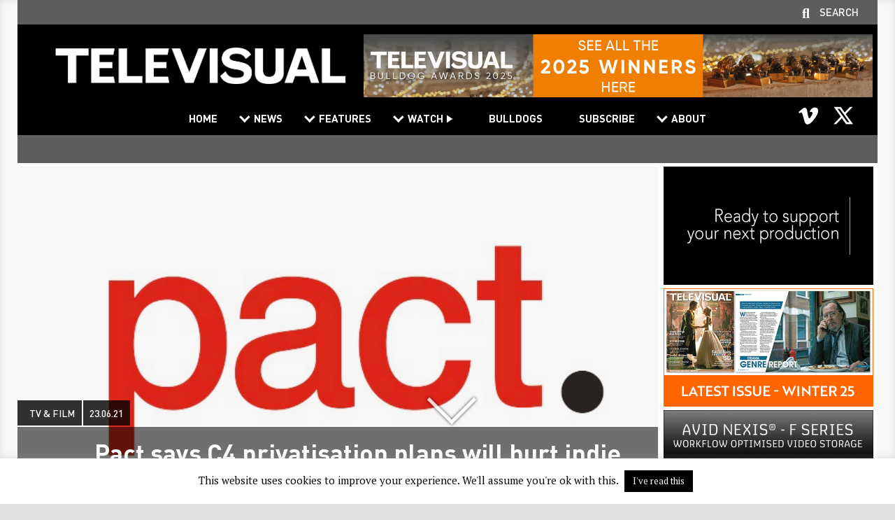

--- FILE ---
content_type: text/html; charset=UTF-8
request_url: https://www.televisual.com/news/pact-says-c4-privatisation-plans-will-hurt-indie-smes/
body_size: 17584
content:
<!DOCTYPE html>
<html>
  <head>
 	<meta http-equiv="X-UA-Compatible" content="IE=edge" />
	<meta charset="utf8" />
    
	<meta name="format-detection" content="telephone=no" />
	<meta name="viewport" content="width=device-width, user-scalable=no, initial-scale=1.0, minimum-scale=1.0, maximum-scale=1.0">
	<meta name="format-detection" content="telephone=no" />
	<link rel='index' title='Televisual' href='https://televisual.com' />
	<link rel="apple-touch-icon" href="https://www.televisual.com/wp-content/themes/televisual/images/assets/iphonefavicon.png"/>
	<link rel="icon" type="image/png" href="https://www.televisual.com/wp-content/themes/televisual/images/assets/favicon.png" />
	<meta name="author" content="televisual.com" />
	<meta name="country" content="United Kingdom" />
	<meta name="geo.region" content="GB" />
	<meta http-equiv="Content-Language" content="EN-GB" />
	<meta http-equiv="imagetoolbar" content="no" />
    <meta name="HandheldFriendly"                       content="True"/>
    <meta name="MSThemeCompatible"                      content="no"/>
    <meta name="apple-mobile-web-app-capable"           content="yes"/>
    <meta name="apple-mobile-web-app-status-bar-style"  content="translucent black"/>
    <meta name="msapplication-navbutton-color"          content="translucent black"/>
    <meta name="mssmarttagspreventparsing"              content="true"/>
    <meta name="theme-color"                            content="#b1cff4"/>
    <!--[if lt IE 9]>
	    <script src="https://www.televisual.com/wp-content/themes/televisual/js/respond.js"></script>
    <![endif]-->
    <!--[if IE]>
	    <script src="https://www.televisual.com/wp-content/themes/televisual/js/matchMedia.js"></script>
    <![endif]-->
	<meta name='robots' content='index, follow, max-image-preview:large, max-snippet:-1, max-video-preview:-1' />

	<!-- This site is optimized with the Yoast SEO plugin v26.7 - https://yoast.com/wordpress/plugins/seo/ -->
	<title>Pact says C4 privatisation plans will hurt indie SMEs - Televisual</title>
	<meta name="description" content="Producers&#039; trade body, Pact, says that government plans to look into privatisation of Channel 4 will cause damage to production companies" />
	<link rel="canonical" href="https://www.televisual.com/news/pact-says-c4-privatisation-plans-will-hurt-indie-smes/" />
	<meta property="og:locale" content="en_GB" />
	<meta property="og:type" content="article" />
	<meta property="og:title" content="Pact says C4 privatisation plans will hurt indie SMEs - Televisual" />
	<meta property="og:description" content="Producers&#039; trade body, Pact, says that government plans to look into privatisation of Channel 4 will cause damage to production companies" />
	<meta property="og:url" content="https://www.televisual.com/news/pact-says-c4-privatisation-plans-will-hurt-indie-smes/" />
	<meta property="og:site_name" content="Televisual" />
	<meta property="article:published_time" content="2021-06-23T09:37:23+00:00" />
	<meta property="og:image" content="https://www.televisual.com/wp-content/uploads/pact-logo-skype-1.jpg" />
	<meta property="og:image:width" content="681" />
	<meta property="og:image:height" content="383" />
	<meta property="og:image:type" content="image/jpeg" />
	<meta name="author" content="Jon Creamer" />
	<meta name="twitter:card" content="summary_large_image" />
	<meta name="twitter:creator" content="@televisualmedia" />
	<meta name="twitter:site" content="@televisualmedia" />
	<meta name="twitter:label1" content="Written by" />
	<meta name="twitter:data1" content="Jon Creamer" />
	<meta name="twitter:label2" content="Estimated reading time" />
	<meta name="twitter:data2" content="2 minutes" />
	<script type="application/ld+json" class="yoast-schema-graph">{"@context":"https://schema.org","@graph":[{"@type":"Article","@id":"https://www.televisual.com/news/pact-says-c4-privatisation-plans-will-hurt-indie-smes/#article","isPartOf":{"@id":"https://www.televisual.com/news/pact-says-c4-privatisation-plans-will-hurt-indie-smes/"},"author":{"name":"Jon Creamer","@id":"https://www.televisual.com/#/schema/person/a9abed70086b8a222928bac4309e0667"},"headline":"Pact says C4 privatisation plans will hurt indie SMEs","datePublished":"2021-06-23T09:37:23+00:00","mainEntityOfPage":{"@id":"https://www.televisual.com/news/pact-says-c4-privatisation-plans-will-hurt-indie-smes/"},"wordCount":395,"publisher":{"@id":"https://www.televisual.com/#organization"},"image":{"@id":"https://www.televisual.com/news/pact-says-c4-privatisation-plans-will-hurt-indie-smes/#primaryimage"},"thumbnailUrl":"https://www.televisual.com/wp-content/uploads/pact-logo-skype-1.jpg","articleSection":["TV &amp; Film"],"inLanguage":"en-GB"},{"@type":"WebPage","@id":"https://www.televisual.com/news/pact-says-c4-privatisation-plans-will-hurt-indie-smes/","url":"https://www.televisual.com/news/pact-says-c4-privatisation-plans-will-hurt-indie-smes/","name":"Pact says C4 privatisation plans will hurt indie SMEs - Televisual","isPartOf":{"@id":"https://www.televisual.com/#website"},"primaryImageOfPage":{"@id":"https://www.televisual.com/news/pact-says-c4-privatisation-plans-will-hurt-indie-smes/#primaryimage"},"image":{"@id":"https://www.televisual.com/news/pact-says-c4-privatisation-plans-will-hurt-indie-smes/#primaryimage"},"thumbnailUrl":"https://www.televisual.com/wp-content/uploads/pact-logo-skype-1.jpg","datePublished":"2021-06-23T09:37:23+00:00","description":"Producers' trade body, Pact, says that government plans to look into privatisation of Channel 4 will cause damage to production companies","breadcrumb":{"@id":"https://www.televisual.com/news/pact-says-c4-privatisation-plans-will-hurt-indie-smes/#breadcrumb"},"inLanguage":"en-GB","potentialAction":[{"@type":"ReadAction","target":["https://www.televisual.com/news/pact-says-c4-privatisation-plans-will-hurt-indie-smes/"]}]},{"@type":"ImageObject","inLanguage":"en-GB","@id":"https://www.televisual.com/news/pact-says-c4-privatisation-plans-will-hurt-indie-smes/#primaryimage","url":"https://www.televisual.com/wp-content/uploads/pact-logo-skype-1.jpg","contentUrl":"https://www.televisual.com/wp-content/uploads/pact-logo-skype-1.jpg","width":681,"height":383},{"@type":"BreadcrumbList","@id":"https://www.televisual.com/news/pact-says-c4-privatisation-plans-will-hurt-indie-smes/#breadcrumb","itemListElement":[{"@type":"ListItem","position":1,"name":"Home","item":"https://www.televisual.com/"},{"@type":"ListItem","position":2,"name":"News","item":"https://www.televisual.com/news/"},{"@type":"ListItem","position":3,"name":"Pact says C4 privatisation plans will hurt indie SMEs"}]},{"@type":"WebSite","@id":"https://www.televisual.com/#website","url":"https://www.televisual.com/","name":"Televisual","description":"The Business Magazine For The Broadcast And Production Community","publisher":{"@id":"https://www.televisual.com/#organization"},"potentialAction":[{"@type":"SearchAction","target":{"@type":"EntryPoint","urlTemplate":"https://www.televisual.com/?s={search_term_string}"},"query-input":{"@type":"PropertyValueSpecification","valueRequired":true,"valueName":"search_term_string"}}],"inLanguage":"en-GB"},{"@type":"Organization","@id":"https://www.televisual.com/#organization","name":"Televisual","url":"https://www.televisual.com/","logo":{"@type":"ImageObject","inLanguage":"en-GB","@id":"https://www.televisual.com/#/schema/logo/image/","url":"https://televisual.com/wp-content/uploads/televisual.png","contentUrl":"https://televisual.com/wp-content/uploads/televisual.png","width":425,"height":113,"caption":"Televisual"},"image":{"@id":"https://www.televisual.com/#/schema/logo/image/"},"sameAs":["https://x.com/televisualmedia","https://www.youtube.com/user/Televisualmedia"]},{"@type":"Person","@id":"https://www.televisual.com/#/schema/person/a9abed70086b8a222928bac4309e0667","name":"Jon Creamer","image":{"@type":"ImageObject","inLanguage":"en-GB","@id":"https://www.televisual.com/#/schema/person/image/","url":"https://secure.gravatar.com/avatar/0b2a773af6a1cda8c7f5f3387407038f856e8ad7a546e362220a6515951832b0?s=96&d=mm&r=g","contentUrl":"https://secure.gravatar.com/avatar/0b2a773af6a1cda8c7f5f3387407038f856e8ad7a546e362220a6515951832b0?s=96&d=mm&r=g","caption":"Jon Creamer"},"url":"https://www.televisual.com/news/author/joncreamer/"}]}</script>
	<!-- / Yoast SEO plugin. -->


<link rel='dns-prefetch' href='//www.televisual.com' />
<link rel='dns-prefetch' href='//fonts.googleapis.com' />
<link rel="alternate" type="application/rss+xml" title="Televisual &raquo; Pact says C4 privatisation plans will hurt indie SMEs Comments Feed" href="https://www.televisual.com/news/pact-says-c4-privatisation-plans-will-hurt-indie-smes/feed/" />
<link rel="alternate" title="oEmbed (JSON)" type="application/json+oembed" href="https://www.televisual.com/wp-json/oembed/1.0/embed?url=https%3A%2F%2Fwww.televisual.com%2Fnews%2Fpact-says-c4-privatisation-plans-will-hurt-indie-smes%2F" />
<link rel="alternate" title="oEmbed (XML)" type="text/xml+oembed" href="https://www.televisual.com/wp-json/oembed/1.0/embed?url=https%3A%2F%2Fwww.televisual.com%2Fnews%2Fpact-says-c4-privatisation-plans-will-hurt-indie-smes%2F&#038;format=xml" />
<style id='wp-img-auto-sizes-contain-inline-css' type='text/css'>
img:is([sizes=auto i],[sizes^="auto," i]){contain-intrinsic-size:3000px 1500px}
/*# sourceURL=wp-img-auto-sizes-contain-inline-css */
</style>
<style id='wp-emoji-styles-inline-css' type='text/css'>

	img.wp-smiley, img.emoji {
		display: inline !important;
		border: none !important;
		box-shadow: none !important;
		height: 1em !important;
		width: 1em !important;
		margin: 0 0.07em !important;
		vertical-align: -0.1em !important;
		background: none !important;
		padding: 0 !important;
	}
/*# sourceURL=wp-emoji-styles-inline-css */
</style>
<style id='wp-block-library-inline-css' type='text/css'>
:root{--wp-block-synced-color:#7a00df;--wp-block-synced-color--rgb:122,0,223;--wp-bound-block-color:var(--wp-block-synced-color);--wp-editor-canvas-background:#ddd;--wp-admin-theme-color:#007cba;--wp-admin-theme-color--rgb:0,124,186;--wp-admin-theme-color-darker-10:#006ba1;--wp-admin-theme-color-darker-10--rgb:0,107,160.5;--wp-admin-theme-color-darker-20:#005a87;--wp-admin-theme-color-darker-20--rgb:0,90,135;--wp-admin-border-width-focus:2px}@media (min-resolution:192dpi){:root{--wp-admin-border-width-focus:1.5px}}.wp-element-button{cursor:pointer}:root .has-very-light-gray-background-color{background-color:#eee}:root .has-very-dark-gray-background-color{background-color:#313131}:root .has-very-light-gray-color{color:#eee}:root .has-very-dark-gray-color{color:#313131}:root .has-vivid-green-cyan-to-vivid-cyan-blue-gradient-background{background:linear-gradient(135deg,#00d084,#0693e3)}:root .has-purple-crush-gradient-background{background:linear-gradient(135deg,#34e2e4,#4721fb 50%,#ab1dfe)}:root .has-hazy-dawn-gradient-background{background:linear-gradient(135deg,#faaca8,#dad0ec)}:root .has-subdued-olive-gradient-background{background:linear-gradient(135deg,#fafae1,#67a671)}:root .has-atomic-cream-gradient-background{background:linear-gradient(135deg,#fdd79a,#004a59)}:root .has-nightshade-gradient-background{background:linear-gradient(135deg,#330968,#31cdcf)}:root .has-midnight-gradient-background{background:linear-gradient(135deg,#020381,#2874fc)}:root{--wp--preset--font-size--normal:16px;--wp--preset--font-size--huge:42px}.has-regular-font-size{font-size:1em}.has-larger-font-size{font-size:2.625em}.has-normal-font-size{font-size:var(--wp--preset--font-size--normal)}.has-huge-font-size{font-size:var(--wp--preset--font-size--huge)}.has-text-align-center{text-align:center}.has-text-align-left{text-align:left}.has-text-align-right{text-align:right}.has-fit-text{white-space:nowrap!important}#end-resizable-editor-section{display:none}.aligncenter{clear:both}.items-justified-left{justify-content:flex-start}.items-justified-center{justify-content:center}.items-justified-right{justify-content:flex-end}.items-justified-space-between{justify-content:space-between}.screen-reader-text{border:0;clip-path:inset(50%);height:1px;margin:-1px;overflow:hidden;padding:0;position:absolute;width:1px;word-wrap:normal!important}.screen-reader-text:focus{background-color:#ddd;clip-path:none;color:#444;display:block;font-size:1em;height:auto;left:5px;line-height:normal;padding:15px 23px 14px;text-decoration:none;top:5px;width:auto;z-index:100000}html :where(.has-border-color){border-style:solid}html :where([style*=border-top-color]){border-top-style:solid}html :where([style*=border-right-color]){border-right-style:solid}html :where([style*=border-bottom-color]){border-bottom-style:solid}html :where([style*=border-left-color]){border-left-style:solid}html :where([style*=border-width]){border-style:solid}html :where([style*=border-top-width]){border-top-style:solid}html :where([style*=border-right-width]){border-right-style:solid}html :where([style*=border-bottom-width]){border-bottom-style:solid}html :where([style*=border-left-width]){border-left-style:solid}html :where(img[class*=wp-image-]){height:auto;max-width:100%}:where(figure){margin:0 0 1em}html :where(.is-position-sticky){--wp-admin--admin-bar--position-offset:var(--wp-admin--admin-bar--height,0px)}@media screen and (max-width:600px){html :where(.is-position-sticky){--wp-admin--admin-bar--position-offset:0px}}
/*wp_block_styles_on_demand_placeholder:6968653955863*/
/*# sourceURL=wp-block-library-inline-css */
</style>
<style id='classic-theme-styles-inline-css' type='text/css'>
/*! This file is auto-generated */
.wp-block-button__link{color:#fff;background-color:#32373c;border-radius:9999px;box-shadow:none;text-decoration:none;padding:calc(.667em + 2px) calc(1.333em + 2px);font-size:1.125em}.wp-block-file__button{background:#32373c;color:#fff;text-decoration:none}
/*# sourceURL=/wp-includes/css/classic-themes.min.css */
</style>
<link rel='stylesheet' id='cookie-law-info-css' href='https://www.televisual.com/wp-content/plugins/cookie-law-info/legacy/public/css/cookie-law-info-public.css?ver=3.3.9.1' type='text/css' media='all' />
<link rel='stylesheet' id='cookie-law-info-gdpr-css' href='https://www.televisual.com/wp-content/plugins/cookie-law-info/legacy/public/css/cookie-law-info-gdpr.css?ver=3.3.9.1' type='text/css' media='all' />
<link rel='stylesheet' id='wppopups-base-css' href='https://www.televisual.com/wp-content/plugins/wp-popups-lite/src/assets/css/wppopups-base.css?ver=2.2.0.3' type='text/css' media='all' />
<link rel='stylesheet' id='google-ptserif-css' href='//fonts.googleapis.com/css?family=PT+Serif%3Aregular%2Cbold%2Cregularitalic%2Cbolditalic&#038;ver=6.9' type='text/css' media='all' />
<link rel='stylesheet' id='dinpro-css' href='https://www.televisual.com/wp-content/themes/televisual/css/fonts/dinpro.css?ver=1589211124' type='text/css' media='all' />
<link rel='stylesheet' id='js_composer_front-css' href='https://www.televisual.com/wp-content/plugins/js_composer/assets/css/js_composer.min.css?ver=8.6.1' type='text/css' media='all' />
<link rel='stylesheet' id='basecss-css' href='https://www.televisual.com/wp-content/themes/televisual/css/base.css?ver=1619773978' type='text/css' media='all' />
<link rel='stylesheet' id='navigation-css' href='https://www.televisual.com/wp-content/themes/televisual/css/navigation.css?ver=1642075290' type='text/css' media='all' />
<link rel='stylesheet' id='commonsite-css' href='https://www.televisual.com/wp-content/themes/televisual/css/common.css?ver=1756389675' type='text/css' media='all' />
<script type="text/javascript" src="https://www.televisual.com/wp-includes/js/jquery/jquery.min.js?ver=3.7.1" id="jquery-core-js"></script>
<script type="text/javascript" src="https://www.televisual.com/wp-includes/js/jquery/jquery-migrate.min.js?ver=3.4.1" id="jquery-migrate-js"></script>
<script type="text/javascript" id="cookie-law-info-js-extra">
/* <![CDATA[ */
var Cli_Data = {"nn_cookie_ids":[],"cookielist":[],"non_necessary_cookies":[],"ccpaEnabled":"","ccpaRegionBased":"","ccpaBarEnabled":"","strictlyEnabled":["necessary","obligatoire"],"ccpaType":"gdpr","js_blocking":"","custom_integration":"","triggerDomRefresh":"","secure_cookies":""};
var cli_cookiebar_settings = {"animate_speed_hide":"500","animate_speed_show":"500","background":"#FFF","border":"#b1a6a6c2","border_on":"","button_1_button_colour":"#000","button_1_button_hover":"#000000","button_1_link_colour":"#fff","button_1_as_button":"1","button_1_new_win":"","button_2_button_colour":"#333","button_2_button_hover":"#292929","button_2_link_colour":"#444","button_2_as_button":"","button_2_hidebar":"","button_3_button_colour":"#000","button_3_button_hover":"#000000","button_3_link_colour":"#fff","button_3_as_button":"1","button_3_new_win":"","button_4_button_colour":"#000","button_4_button_hover":"#000000","button_4_link_colour":"#62a329","button_4_as_button":"","button_7_button_colour":"#61a229","button_7_button_hover":"#4e8221","button_7_link_colour":"#fff","button_7_as_button":"1","button_7_new_win":"","font_family":"inherit","header_fix":"","notify_animate_hide":"1","notify_animate_show":"","notify_div_id":"#cookie-law-info-bar","notify_position_horizontal":"right","notify_position_vertical":"bottom","scroll_close":"","scroll_close_reload":"","accept_close_reload":"","reject_close_reload":"","showagain_tab":"","showagain_background":"#fff","showagain_border":"#000","showagain_div_id":"#cookie-law-info-again","showagain_x_position":"100px","text":"#000","show_once_yn":"","show_once":"10000","logging_on":"","as_popup":"","popup_overlay":"1","bar_heading_text":"","cookie_bar_as":"banner","popup_showagain_position":"bottom-right","widget_position":"left"};
var log_object = {"ajax_url":"https://www.televisual.com/wp-admin/admin-ajax.php"};
//# sourceURL=cookie-law-info-js-extra
/* ]]> */
</script>
<script type="text/javascript" src="https://www.televisual.com/wp-content/plugins/cookie-law-info/legacy/public/js/cookie-law-info-public.js?ver=3.3.9.1" id="cookie-law-info-js"></script>
<script type="text/javascript" src="https://www.televisual.com/wp-content/themes/televisual/js/jquery.cookie.js?ver=1.4.1" id="jquery-cookie-js"></script>
<script type="text/javascript" id="localajax-js-extra">
/* <![CDATA[ */
var lax = {"ajax_url":"https://www.televisual.com/wp-admin/admin-ajax.php","security":"556e315614"};
//# sourceURL=localajax-js-extra
/* ]]> */
</script>
<script type="text/javascript" src="https://www.televisual.com/wp-content/themes/televisual/js/local-ajax.js?ver=1644235343" id="localajax-js"></script>
<script></script><link rel="https://api.w.org/" href="https://www.televisual.com/wp-json/" /><link rel="alternate" title="JSON" type="application/json" href="https://www.televisual.com/wp-json/wp/v2/posts/13978" /><link rel="EditURI" type="application/rsd+xml" title="RSD" href="https://www.televisual.com/xmlrpc.php?rsd" />
<link rel='shortlink' href='https://www.televisual.com/?p=13978' />
<meta name="google-site-verification" content="_mIw71fpKWUsmbzOA4t514hZoQs4Hvr8DuvmuFp3to0" />
<!-- Global site tag (gtag.js) - Google Analytics -->
<script async src="https://www.googletagmanager.com/gtag/js?id=UA-167204668-1"></script>
<script>
  window.dataLayer = window.dataLayer || [];
  function gtag(){dataLayer.push(arguments);}
  gtag('js', new Date());

  gtag('config', 'UA-167204668-1');
</script><meta name="generator" content="Powered by WPBakery Page Builder - drag and drop page builder for WordPress."/>
<style type="text/css" id="spu-css-40387" class="spu-css">		#spu-bg-40387 {
			background-color: rgba(0,0,0,0.5);
		}

		#spu-40387 .spu-close {
			font-size: 40px;
			color: rgb(239, 127, 27);
			text-shadow: 0 1px 0 rgb(8, 8, 8);
		}

		#spu-40387 .spu-close:hover {
			color: #000;
		}

		#spu-40387 {
			background-color: rgb(97, 107, 142);
			max-width: 600px;
			border-radius: 0px;
							background-image: url( https://www.televisual.com/wp-content/uploads/televisual_popup_banner_v2.gif );
				background-repeat: no-repeat;
				background-size: contain;
			
					height: auto;
					box-shadow:  -4px 5px 12px 3px rgb(22, 21, 21);
				}

		#spu-40387 .spu-container {
					padding: 0px;
			height: calc(100% - 28px);
		}
		.spu-box {
       border-radius: 0!important;
}

.spu-close {
	font-size: 40px !important;
	transition: all 0.4s ease-in-out 0s;
	background: white;
	padding-bottom: 3px;
	margin-top: 10px;
	margin-right: 10px;
}

.spu-box.spu-position-bottom-bar .spu-content {
	display: block;
}

.spu-content h3 {
font-size: 1.1em;
line-height: 1.0em;
display: inline-block;
font-family: 'DINProBold', sans-serif; text-transform: none;
margin-bottom: 20px;
color: #fff;
}

.spu-content p {
 color: #fff;
font-size:0.8em;
font-family: 'DINProRegular', sans-serif; 
line-height: 1.5em;
}

.spu-content a:active, .spu-content a:hover {
	color: #ef7f1b;
}

body > :not(.wppopups-whole) {
	-webkit-filter: none!important;
	-moz-filter: none!important;
	-o-filter: none!important;
	-ms-filter: none!important;
	filter: none!important;
}

.spu-content .button{
	background: #ef7f1b;
	border: none!important;
        text-transform: none;
	color: #ffffff;
	padding: 5px 15px 5px;
        width: 100%;
        border-radius: 0px;
        font-size: 1.2em;
        font-family: 'DINProBold', sans-serif;
        letter-spacing: 0;
        font-weight: bold;
        text-align: center;
        padding: 15px;
}

.spu-content .button:hover {
	background: #ffffff;
	color: #ef7f1b!important;
}						</style>
		<noscript><style> .wpb_animate_when_almost_visible { opacity: 1; }</style></noscript>	<meta property="og:image:type" content="image/jpeg" />
	<meta property="og:image:width" content="315" />
	<meta property="og:image:height" content="190" />
	
	</head>
<body class="wp-singular post-template-default single single-post postid-13978 single-format-standard wp-theme-televisual site-home page-title-pact_says_c4_privatisation_plans_will_hurt_indie_smes wpb-js-composer js-comp-ver-8.6.1 vc_responsive">
    <style>body:before {background-image: url(https://www.televisual.com/wp-content/uploads/pact-logo-skype-1.jpg);}</style>    <div id="container1">
    	<div id="header">
		<div id="mobile_nav_icon_container"><img id="mobile_nav_icon" src="/wp-content/themes/televisual/images/assets/hamburger.png" width="64" height="37"></div>
		<div id="search_panel"><form method="get" id="searchform" class="searchform" action="/"><input type="text" value="" name="s" id="s" placeholder="Search ..." /> <button type="submit" id="searchsubmit" class="button">Go</button></form></div>
		<div id="header_container">
			<div id="supportlinks"><div class="supportlink" id="searchcall">Search</div></div>
			<div id="header_inner">
		 	    <div id="logo_container">
	            	<a href="https://www.televisual.com" alt="Pact says C4 privatisation plans will hurt indie SMEs" title="Pact says C4 privatisation plans will hurt indie SMEs"><img id="logo" src="/wp-content/themes/televisual/images/assets/televisual_logo.png" alt="Pact says C4 privatisation plans will hurt indie SMEs" /></a>
	            </div>
				<div id="header_right">
										
	<div class=" vc_column-inner">
		<div class="wpb_wrapper">
			<div class="wpb_single_image wpb_content_element vc_align_center">
				<figure class="wpb_wrapper vc_figure"><a href="https://www.televisual.com/bulldogs" id="banner-click-41883-rxgybn8ef4" target="_blank" class="vc_single_image-wrapper vc_box_border_grey banner-click"><img src="https://www.televisual.com/wp-content/uploads/bulldogs25-winners-banner-728x90-v4c.jpg" class="vc_single_image-img attachment-full linked-image" alt="Leaderboard 01" /></a>
				</figure>
			</div>
		</div>
	</div>				</div>
		    </div>
	        <div id="navBar">
				<ul id="menu-main-menu" class="navigation"><li id="menu-item-39" class="menu-item menu-item-type-post_type menu-item-object-page menu-item-home menu-item-39"><a href="https://www.televisual.com/">Home</a></li>
<li id="menu-item-40" class="menu-item menu-item-type-custom menu-item-object-custom menu-item-has-children menu-item-40"><a href="#">News</a>
<ul class="sub-menu">
	<li id="menu-item-25786" class="menu-item menu-item-type-custom menu-item-object-custom menu-item-25786"><a href="/news">All</a></li>
	<li id="menu-item-710" class="menu-item menu-item-type-taxonomy menu-item-object-category current-post-ancestor current-menu-parent current-post-parent menu-item-710"><a href="https://www.televisual.com/news/category/tv-and-film/">TV &amp; Film</a></li>
	<li id="menu-item-433" class="menu-item menu-item-type-taxonomy menu-item-object-category menu-item-433"><a href="https://www.televisual.com/news/category/commercials-and-brand/">Commercials &amp; Brand</a></li>
	<li id="menu-item-706" class="menu-item menu-item-type-taxonomy menu-item-object-category menu-item-706"><a href="https://www.televisual.com/news/category/post-and-vfx/">Post &amp; VFX</a></li>
	<li id="menu-item-708" class="menu-item menu-item-type-taxonomy menu-item-object-category menu-item-708"><a href="https://www.televisual.com/news/category/the-shoot/">The Shoot</a></li>
	<li id="menu-item-707" class="menu-item menu-item-type-taxonomy menu-item-object-category menu-item-707"><a href="https://www.televisual.com/news/category/the-kit/">The Kit</a></li>
</ul>
</li>
<li id="menu-item-20288" class="menu-item menu-item-type-custom menu-item-object-custom menu-item-has-children menu-item-20288"><a href="#">Features</a>
<ul class="sub-menu">
	<li id="menu-item-20285" class="menu-item menu-item-type-taxonomy menu-item-object-category menu-item-20285"><a href="https://www.televisual.com/news/category/features-and-opinion/">All</a></li>
	<li id="menu-item-20284" class="menu-item menu-item-type-taxonomy menu-item-object-category menu-item-20284"><a href="https://www.televisual.com/news/category/features-and-opinion/televisual-features/">Televisual Features</a></li>
</ul>
</li>
<li id="menu-item-17635" class="add-triangle menu-item menu-item-type-custom menu-item-object-custom menu-item-has-children menu-item-17635"><a href="#">Watch</a>
<ul class="sub-menu">
	<li id="menu-item-20286" class="menu-item menu-item-type-taxonomy menu-item-object-category menu-item-20286"><a href="https://www.televisual.com/news/category/watch/">All</a></li>
	<li id="menu-item-20287" class="menu-item menu-item-type-taxonomy menu-item-object-category menu-item-20287"><a href="https://www.televisual.com/news/category/watch/a-televisual-film/">Televisual Films</a></li>
</ul>
</li>
<li id="menu-item-41906" class="menu-item menu-item-type-custom menu-item-object-custom menu-item-41906"><a href="/bulldogs">Bulldogs</a></li>
<li id="menu-item-455" class="menu-item menu-item-type-post_type menu-item-object-page menu-item-455"><a href="https://www.televisual.com/subscribe/">Subscribe</a></li>
<li id="menu-item-571" class="menu-item menu-item-type-custom menu-item-object-custom menu-item-has-children menu-item-571"><a href="#">About</a>
<ul class="sub-menu">
	<li id="menu-item-7229" class="menu-item menu-item-type-post_type menu-item-object-page menu-item-7229"><a href="https://www.televisual.com/about-us/">About Televisual</a></li>
	<li id="menu-item-576" class="menu-item menu-item-type-post_type menu-item-object-page menu-item-576"><a href="https://www.televisual.com/magazine/">Televisual Magazine</a></li>
	<li id="menu-item-572" class="menu-item menu-item-type-post_type menu-item-object-page menu-item-572"><a href="https://www.televisual.com/televisual-timetable/">Televisual Timetable</a></li>
	<li id="menu-item-7233" class="menu-item menu-item-type-post_type menu-item-object-page menu-item-7233"><a href="https://www.televisual.com/magazine-advertising/">Televisual Advertising Rates</a></li>
	<li id="menu-item-7236" class="menu-item menu-item-type-post_type menu-item-object-page menu-item-7236"><a href="https://www.televisual.com/digital-advertising/">Digital Advertising</a></li>
</ul>
</li>
</ul>				<div class="clear"></div>
				<div id="mobile_nav_close_button">&nbsp;</div>
				<div class="clear"></div>
				<div id="social_media_icons"><p><div class="vc_row wpb_row vc_row-fluid"><div class="wpb_column vc_column_container vc_col-sm-12"><div class="vc_column-inner"><div class="wpb_wrapper">
	<div  class="wpb_single_image wpb_content_element vc_align_center wpb_content_element vc_custom_1738772580612  header-social-icon">
		
		<figure class="wpb_wrapper vc_figure">
			<a href="https://vimeo.com/user4592936" target="_blank" class="vc_single_image-wrapper   vc_box_border_grey"><img width="68" height="68" src="https://www.televisual.com/wp-content/uploads/vimeo_icon.png" class="vc_single_image-img attachment-full" alt="" title="Vimeo" decoding="async" /></a>
		</figure>
	</div>

	<div  class="wpb_single_image wpb_content_element vc_align_center wpb_content_element vc_custom_1738772563896  header-social-icon">
		
		<figure class="wpb_wrapper vc_figure">
			<a href="https://x.com/televisualmedia" target="_blank" class="vc_single_image-wrapper   vc_box_border_grey"><img width="68" height="68" src="https://www.televisual.com/wp-content/uploads/x_icon.png" class="vc_single_image-img attachment-full" alt="" title="X" decoding="async" /></a>
		</figure>
	</div>
</div></div></div></div></p>
<div class="clear"></div></div>
	        </div>
			<div id="subnav_stage">&nbsp;</div>
	    </div>
		<div class="clear"></div>
	</div>
			<div id="container2">
		   <div id="content">    <div class="scroll_slider"><div class=""><div id="scroll_to_content" class="scroll scroll_container bounce mobile_hide"></div></div></div>
    <div class="content_row main_content_area"><div class="content_row_content hgutters">
        <a name="main-content" id="main-content" class="anchor"></a>

        <div class="vc_row wpb_row vc_row-fluid vc_row-o-equal-height vc_row-o-content-top vc_row-flex">
            <div class="wpb_column vc_column_container vc_col-sm-9">



                <div class="vc_column-inner">
                    <div class="wpb_wrapper">

					<div class="vc_empty_space" style="height: 5px">
						<span class="vc_empty_space_inner"></span>
					</div>

                            <div class="post-block margin-right wpb_column vc_column_container vc_col-sm-12">
                                

	<div class="vc_column-inner banner  " id="postblockinner-13978-8ghouk6ep0">
		<div class="wpb_wrapper"><div class="wpb_single_image wpb_content_element vc_align_left zoom-hover">
					<figure class="wpb_wrapper vc_figure"><img width="1260" height="709" src="https://www.televisual.com/wp-content/uploads/pact-logo-skype-1.jpg" class="vc_single_image-img attachment-full" alt="Pact says C4 privatisation plans will hurt indie SMEs" title="" srcset="https://www.televisual.com/wp-content/uploads/pact-logo-skype-1.jpg 681w, https://www.televisual.com/wp-content/uploads/pact-logo-skype-1-640x360.jpg 640w, https://www.televisual.com/wp-content/uploads/pact-logo-skype-1-315x177.jpg 315w" /><div class="zoom-hover-inner"></div></figure>
				</div><div class="wpb_text_column wpb_content_element post-details">
				<div class="wpb_wrapper"><p><a href="/news/category/tv-and-film/" class="post-category">TV &amp; Film</a><a href="https://www.televisual.com/news/pact-says-c4-privatisation-plans-will-hurt-indie-smes/" class="post-date">23.06.21</a><br /><a class="post-title">Pact says C4 privatisation plans will hurt indie SMEs</a></p>
			</div>
	</div>
		</div>
	</div>

			                            </div>


                        <div class="wpb_text_column wpb_content_element post-content" >
                            <div class="wpb_wrapper">

								<div style="clear: both; height: 50px;">&nbsp;</div>

                                <p>Producers&#8217; trade body, Pact, says that government plans to look into the possible privatisation of Channel 4 will cause damage to production companies as they attempt to rebuild post COVID.</p>
<p>The government is to begin its review on the ownership model and remit of Channel 4 with privatisation an option.</p>
<p>The consultation is part of an ongoing strategic review of the UK public service broadcasting system that will also consider tightening regulation of video-on-demand services such as Netflix, Disney+ and Amazon Prime Video.</p>
<p>The reviews will come ahead of a broadcasting white paper due in the autumn.</p>
<p>Digital Secretary Oliver Dowden said: &#8220;Technology has transformed broadcasting but the rules protecting viewers and helping our traditional channels compete are from an analogue age. The time has come to look at how we can unleash the potential of our public service broadcasters while also making sure viewers and listeners consuming content on new formats are served by a fair and well-functioning system. So we’ll now be looking at how we can help make sure Channel 4 keeps its place at the heart of British broadcasting and level the playing field between broadcasters and video-on-demand services.&#8221;</p>
<p>Responding to the Government&#8217;s announcement, Pact CEO John McVay, said: &#8220;Channel 4 plays a critical role in the UK&#8217;s broadcasting ecology as a publisher/broadcaster which has invested in hundreds of independent production companies over the nearly 40 years of its existence, enabling and improving access, skills, international activity and diversity.</p>
<p>“The channel is a thriving dynamic and successful public service broadcaster and a catalyst for generations of entrepreneurs. The Government’s plans to sell off Channel 4 will damage small businesses across the UK at a time when they are recovering from the pandemic and rebuilding their businesses. The current Government’s thesis that bigger is always better is an archaic concept from an analogue past.</p>
<p>&#8220;Pact is very concerned about the Government&#8217;s proposal for the future of Channel 4, as their profits are reinvested in hundreds of British companies who not only make high quality, diverse programmes for the British public, but exploit their IP around the globe taking those programmes to international audiences and bringing money back to the UK economy.</p>
<p>&#8220;This proposal will damage British SMEs at a time when we should be focussing on building back better after the pandemic.&#8221;</p>
<p>&nbsp;</p>
                                								<h3><a href="https://www.televisual.com/news/author/joncreamer/">Jon Creamer</a></h3>
								<p style="margin-top: 30px;">Share this story</p>
								<div style="margin-top: 10px;" class="addthis_inline_share_toolbox"></div>
                                <!-- AddToAny BEGIN -->
                                <div class="a2a_kit a2a_kit_size_32 a2a_default_style">
                                <a class="a2a_dd" href=https://www.addtoany.com/share></a>
                                <a class="a2a_button_facebook"></a>
                                <a class="a2a_button_linkedin"></a>
                                <a class="a2a_button_x"></a>
                                <a class="a2a_button_whatsapp"></a>
                                <a class="a2a_button_email"></a>
                                </div>
                                <script async src=https://static.addtoany.com/menu/page.js></script>
                                <script type="text/javascript">var a2a_config = a2a_config || {}; a2a_config.icon_color = "#222";</script>
                                <!-- AddToAny END -->
								<h3 style="margin-top: 30px; font-size: 0.9em; margin-bottom: 0!important; color: #666666;">
								<span>Share Televisual stories within your social media posts.</span><br>
								<span>Be inclusive: Televisual.com is open access without the need to register.</span><br>
								<span>Anyone and everyone can access this post with minimum fuss.</span></h3>
		                    </div>
                        </div>

						
	<div class="mobile-show vc_column-inner addborders">
		<div class="wpb_wrapper">
			<div class="wpb_single_image wpb_content_element vc_align_center">
				<figure class="wpb_wrapper vc_figure"><a href="https://www.dock10.co.uk/" id="banner-click-13352-8yf9uwhkmd" target="_blank" class="vc_single_image-wrapper vc_box_border_grey banner-click"><img src="https://www.televisual.com/wp-content/uploads/dock10_televisual-banner-advert-2025_600x338.gif" class="vc_single_image-img attachment-full linked-image" alt="RH 01 16×9" /></a>
				</figure>
			</div>
		</div>
	</div>
			            <div class="vc_row wpb_row vc_inner vc_row-fluid vc_row-o-equal-height vc_row-flex post-banner-two">
			                <div class="margin-right margin-bottom post-block white wpb_column vc_column_container vc_col-sm-12">
			                
	<div class=" vc_column-inner">
		<div class="wpb_wrapper">
			<div class="wpb_single_image wpb_content_element vc_align_center">
				<figure class="wpb_wrapper vc_figure"><a href="https://www.televisual.com/bulldogs" id="banner-click-41885-ql4gjd1qey" target="_blank" class="vc_single_image-wrapper vc_box_border_grey banner-click"><img src="https://www.televisual.com/wp-content/uploads/bulldogs25-winners-banner-728x90-v4c.jpg" class="vc_single_image-img attachment-full linked-image" alt="Leaderboard 02" /></a>
				</figure>
			</div>
		</div>
	</div>			                </div>
			            </div>

                        							            <div class="vc_row wpb_row vc_inner vc_row-fluid vc_row-o-equal-height vc_row-flex">
							                <div class="margin-right margin-bottom post-block wpb_column vc_column_container vc_col-sm-12">
							                

	<div class="vc_column-inner side-by-side  " id="postblockinner-49201-fp55ubdy54">
		<div class="wpb_wrapper"><div class="wpb_single_image wpb_content_element vc_align_left zoom-hover">
					<figure class="wpb_wrapper vc_figure"><a href="https://www.televisual.com/news/the-forge-reshapes-leadership-team/" target="_self" class="vc_single_image-wrapper vc_box_border_grey"><img width="1200" height="675" src="https://www.televisual.com/wp-content/uploads/beth-george-forge.jpg" class="vc_single_image-img attachment-large" alt="The Forge reshapes leadership team" title="" srcset="https://www.televisual.com/wp-content/uploads/beth-george-forge.jpg 956w, https://www.televisual.com/wp-content/uploads/beth-george-forge-640x360.jpg 640w, https://www.televisual.com/wp-content/uploads/beth-george-forge-315x177.jpg 315w, https://www.televisual.com/wp-content/uploads/beth-george-forge-768x432.jpg 768w" /></a><div class="zoom-hover-inner"></div></figure>
				</div><div class="wpb_text_column wpb_content_element post-details">
				<div class="wpb_wrapper"><p><a href="/news/category/tv-and-film/" class="post-category">TV &amp; Film</a><a href="https://www.televisual.com/news/the-forge-reshapes-leadership-team/" class="post-date">14.01.26</a><br /><a class="post-title" href="https://www.televisual.com/news/the-forge-reshapes-leadership-team/">The Forge reshapes leadership team</a><div class="post-excerpt">Banijay UK scripted indie, The Forge (Help, National Treasure, Ackley Bridge, Shardlake, The Buccaneers) has reorganised its senior team going into 2026. Founder and Managing Director of 10 years, George Faber, takes up the newly created role <a class="moretag" href="https://www.televisual.com/news/pact-says-c4-privatisation-plans-will-hurt-indie-smes/"> >>></a></div></p>
			</div>
	</div>
		</div>
	</div>

										                </div>
							            </div>
						            							            <div class="vc_row wpb_row vc_inner vc_row-fluid vc_row-o-equal-height vc_row-flex">
							                <div class="margin-right margin-bottom post-block wpb_column vc_column_container vc_col-sm-12">
							                

	<div class="vc_column-inner side-by-side  " id="postblockinner-49205-wydwmpq0j7">
		<div class="wpb_wrapper"><div class="wpb_single_image wpb_content_element vc_align_left zoom-hover">
					<figure class="wpb_wrapper vc_figure"><a href="https://www.televisual.com/news/itvs-ents-label-to-be-bright-entertainment/" target="_self" class="vc_single_image-wrapper vc_box_border_grey"><img width="1200" height="675" src="https://www.televisual.com/wp-content/uploads/bright-entertainment-logo-itv.jpg" class="vc_single_image-img attachment-large" alt="ITVS ents label to be Bright Entertainment" title="" srcset="https://www.televisual.com/wp-content/uploads/bright-entertainment-logo-itv.jpg 956w, https://www.televisual.com/wp-content/uploads/bright-entertainment-logo-itv-640x360.jpg 640w, https://www.televisual.com/wp-content/uploads/bright-entertainment-logo-itv-315x177.jpg 315w, https://www.televisual.com/wp-content/uploads/bright-entertainment-logo-itv-768x432.jpg 768w" /></a><div class="zoom-hover-inner"></div></figure>
				</div><div class="wpb_text_column wpb_content_element post-details">
				<div class="wpb_wrapper"><p><a href="/news/category/tv-and-film/" class="post-category">TV &amp; Film</a><a href="https://www.televisual.com/news/itvs-ents-label-to-be-bright-entertainment/" class="post-date">14.01.26</a><br /><a class="post-title" href="https://www.televisual.com/news/itvs-ents-label-to-be-bright-entertainment/">ITVS ents label to be Bright Entertainment</a><div class="post-excerpt">MD of ITV Studios’ new entertainment label, Lily Wilson, has announced that the name of the new unit will be Bright Entertainment. Alongside this, Wilson also unveiled the label’s first commission as The Chase Around the World, <a class="moretag" href="https://www.televisual.com/news/pact-says-c4-privatisation-plans-will-hurt-indie-smes/"> >>></a></div></p>
			</div>
	</div>
		</div>
	</div>

										                </div>
							            </div>
						            							            <div class="vc_row wpb_row vc_inner vc_row-fluid vc_row-o-equal-height vc_row-flex">
							                <div class="margin-right margin-bottom post-block wpb_column vc_column_container vc_col-sm-12">
							                

	<div class="vc_column-inner side-by-side  " id="postblockinner-49195-yedx6nsse7">
		<div class="wpb_wrapper"><div class="wpb_single_image wpb_content_element vc_align_left zoom-hover">
					<figure class="wpb_wrapper vc_figure"><a href="https://www.televisual.com/news/disney-inks-first-look-with-stephen-graham-hannah-walters-indie/" target="_self" class="vc_single_image-wrapper vc_box_border_grey"><img width="1200" height="675" src="https://www.televisual.com/wp-content/uploads/disney-matriarch-thousand-blows.jpg" class="vc_single_image-img attachment-large" alt="Disney+ inks first-look with Stephen Graham, Hannah Walters indie" title="" srcset="https://www.televisual.com/wp-content/uploads/disney-matriarch-thousand-blows.jpg 956w, https://www.televisual.com/wp-content/uploads/disney-matriarch-thousand-blows-640x360.jpg 640w, https://www.televisual.com/wp-content/uploads/disney-matriarch-thousand-blows-315x177.jpg 315w, https://www.televisual.com/wp-content/uploads/disney-matriarch-thousand-blows-768x432.jpg 768w" /></a><div class="zoom-hover-inner"></div></figure>
				</div><div class="wpb_text_column wpb_content_element post-details">
				<div class="wpb_wrapper"><p><a href="/news/category/tv-and-film/" class="post-category">TV &amp; Film</a><a href="https://www.televisual.com/news/disney-inks-first-look-with-stephen-graham-hannah-walters-indie/" class="post-date">14.01.26</a><br /><a class="post-title" href="https://www.televisual.com/news/disney-inks-first-look-with-stephen-graham-hannah-walters-indie/">Disney+ inks first-look with Stephen Graham, Hannah Wal...</a><div class="post-excerpt">Disney+ has confirmed a two-year first-look deal out of the UK with Matriarch Productions, founded by the award-winning actors and producers Stephen Graham and Hannah Walters. The two-year deal will span original scripted and unscripted series. Matriarch <a class="moretag" href="https://www.televisual.com/news/pact-says-c4-privatisation-plans-will-hurt-indie-smes/"> >>></a></div></p>
			</div>
	</div>
		</div>
	</div>

										                </div>
							            </div>
						            
		            <div class="vc_row wpb_row vc_inner vc_row-fluid vc_row-o-equal-height vc_row-flex post-banner-three">
		                <div class="margin-right margin-bottom post-block white wpb_column vc_column_container vc_col-sm-12">
		                	
	<div class=" vc_column-inner">
		<div class="wpb_wrapper">
			<div class="wpb_single_image wpb_content_element vc_align_center">
				<figure class="wpb_wrapper vc_figure"><a href="https://www.televisual.com/bulldogs" id="banner-click-41883-97ypu8hthh" target="_blank" class="vc_single_image-wrapper vc_box_border_grey banner-click"><img src="https://www.televisual.com/wp-content/uploads/bulldogs25-winners-banner-728x90-v4c.jpg" class="vc_single_image-img attachment-full linked-image" alt="Leaderboard 01" /></a>
				</figure>
			</div>
		</div>
	</div>		                </div>
		            </div>

                </div>
            </div>
        </div>
        <div class="wpb_column vc_column_container vc_col-sm-3">
            <div class="vc_column-inner">
                <div class="wpb_wrapper">
					<div class="vc_empty_space" style="height: 5px">
						<span class="vc_empty_space_inner"></span>
					</div>
					
	<div class="mobile-hide vc_column-inner addborders">
		<div class="wpb_wrapper">
			<div class="wpb_single_image wpb_content_element vc_align_center">
				<figure class="wpb_wrapper vc_figure"><a href="https://www.dock10.co.uk/" id="banner-click-13352-jvraadvr7b" target="_blank" class="vc_single_image-wrapper vc_box_border_grey banner-click"><img src="https://www.televisual.com/wp-content/uploads/dock10_televisual-banner-advert-2025_600x338.gif" class="vc_single_image-img attachment-full linked-image" alt="RH 01 16×9" /></a>
				</figure>
			</div>
		</div>
	</div>					<div class="vc_empty_space" style="height: 5px">
						<span class="vc_empty_space_inner"></span>
					</div>
					
	<div class="mobile-hide vc_column-inner addborders">
		<div class="wpb_wrapper">
			<div class="wpb_single_image wpb_content_element vc_align_center">
				<figure class="wpb_wrapper vc_figure"><a href="https://www.televisual.com/latest-issue/" id="banner-click-13347-rzm7b6d81z" target="" class="vc_single_image-wrapper vc_box_border_grey banner-click"><img src="https://www.televisual.com/wp-content/uploads/televisual-latest-issue-600x338-winter25.gif" class="vc_single_image-img attachment-full linked-image" alt="Latest Issue 01" /></a>
				</figure>
			</div>
		</div>
	</div>					<div class="vc_empty_space" style="height: 5px">
						<span class="vc_empty_space_inner"></span>
					</div>
					                    <div class="vc_row wpb_row vc_inner vc_row-fluid ">
                        <div class="margin-bottom wpb_column vc_column_container vc_col-sm-12 addborders ad">
                            <div class="vc_column-inner">
								
	<div class=" vc_column-inner">
		<div class="wpb_wrapper">
			<div class="wpb_single_image wpb_content_element vc_align_center">
				<figure class="wpb_wrapper vc_figure"><a href="https://www.digitalgarage.tv/?utm_source=televisual&amp;utm_medium=advertorial&amp;utm_campaign=avid&amp;utm_content=learn_more" id="banner-click-13355-t2rszypiin" target="_blank" class="vc_single_image-wrapper vc_box_border_grey banner-click"><img src="https://www.televisual.com/wp-content/uploads/digital-garage-avid-nexis-mpu.gif" class="vc_single_image-img attachment-full linked-image" alt="RH 02" /></a>
				</figure>
			</div>
		</div>
	</div>                            </div>
                        </div>
                    </div>
							                    <div class="vc_row wpb_row vc_inner vc_row-fluid ">
                        <div class="margin-bottom wpb_column vc_column_container vc_col-sm-12 addborders ad">
                            <div class="vc_column-inner">
								
	<div class=" vc_column-inner">
		<div class="wpb_wrapper">
			<div class="wpb_single_image wpb_content_element vc_align_center">
				<figure class="wpb_wrapper vc_figure"><a href="https://eu1.hubs.ly/H0pFpW20" id="banner-click-13357-1gfwflq35n" target="_blank" class="vc_single_image-wrapper vc_box_border_grey banner-click"><img src="https://www.televisual.com/wp-content/uploads/1500-x-500.png" class="vc_single_image-img attachment-full linked-image" alt="RH 03" /></a>
				</figure>
			</div>
		</div>
	</div>                            </div>
                        </div>
                    </div>
							                    <div class="vc_row wpb_row vc_inner vc_row-fluid ">
                        <div class="margin-bottom wpb_column vc_column_container vc_col-sm-12 addborders ad">
                            <div class="vc_column-inner">
								
	<div class=" vc_column-inner">
		<div class="wpb_wrapper">
			<div class="wpb_single_image wpb_content_element vc_align_center">
				<figure class="wpb_wrapper vc_figure"><a href="https://visitor.r20.constantcontact.com/manage/optin?v=001aPD3euvAc-IPrnm1KizLBORO6yOzDyyc_bF0BcNV2YbKA3SgYzuU4lRjbNa6AKfllP8gQbapOKwkZASsCWEagLH-68ssJBhrwKnP_OkZj5JQoHXiza5p1VlQVWxBsKDXgQUFVonwXTFCxOg4Z5CHKdoEWgh03uU9" id="banner-click-13360-tbm5w0r4a2" target="_blank" class="vc_single_image-wrapper vc_box_border_grey banner-click"><img src="https://www.televisual.com/wp-content/uploads/rrm0000_televisual_newsletter_banner_nov21_600x338.gif" class="vc_single_image-img attachment-full linked-image" alt="RH 04" /></a>
				</figure>
			</div>
		</div>
	</div>                            </div>
                        </div>
                    </div>
							                    <div class="vc_row wpb_row vc_inner vc_row-fluid ">
                        <div class="margin-bottom wpb_column vc_column_container vc_col-sm-12 addborders ad">
                            <div class="vc_column-inner">
								
	<div class=" vc_column-inner">
		<div class="wpb_wrapper">
			<div class="wpb_single_image wpb_content_element vc_align_center">
				<figure class="wpb_wrapper vc_figure"><a href="https://www.televisual.com/bulldogs" id="banner-click-13362-suymmh7xdr" target="_blank" class="vc_single_image-wrapper vc_box_border_grey banner-click"><img src="https://www.televisual.com/wp-content/uploads/bulldogs25-winners-banner-600x368-v4c.jpg" class="vc_single_image-img attachment-full linked-image" alt="RH 05" /></a>
				</figure>
			</div>
		</div>
	</div>                            </div>
                        </div>
                    </div>
							                    <div class="vc_row wpb_row vc_inner vc_row-fluid ">
                        <div class="margin-bottom wpb_column vc_column_container vc_col-sm-12 addborders ad">
                            <div class="vc_column-inner">
								
	<div class=" vc_column-inner">
		<div class="wpb_wrapper">
			<div class="wpb_single_image wpb_content_element vc_align_center">
				<figure class="wpb_wrapper vc_figure"><a href="https://visitor.r20.constantcontact.com/d.jsp?llr=pdpqh5dab&amp;p=oi&amp;m=pdpqh5dab&amp;sit=4qbso5nfb&amp;f=897d7a29-3736-4d9f-8e96-03e9352a0942" id="banner-click-13364-o1sved96d8" target="_blank" class="vc_single_image-wrapper vc_box_border_grey banner-click"><img src="https://www.televisual.com/wp-content/uploads/mpu_guide_ff2.jpg" class="vc_single_image-img attachment-full linked-image" alt="RH 06" /></a>
				</figure>
			</div>
		</div>
	</div>                            </div>
                        </div>
                    </div>
							                    <div class="vc_row wpb_row vc_inner vc_row-fluid ">
                        <div class="margin-bottom wpb_column vc_column_container vc_col-sm-12 addborders ad">
                            <div class="vc_column-inner">
								
	<div class=" vc_column-inner">
		<div class="wpb_wrapper">
			<div class="wpb_single_image wpb_content_element vc_align_center">
				<figure class="wpb_wrapper vc_figure"><a href="https://www.televisual.com/bulldogs" id="banner-click-13367-o1mv0dhfkl" target="_blank" class="vc_single_image-wrapper vc_box_border_grey banner-click"><img src="https://www.televisual.com/wp-content/uploads/bulldogs25-winners-banner-600x368-v4c.jpg" class="vc_single_image-img attachment-full linked-image" alt="RH 07" /></a>
				</figure>
			</div>
		</div>
	</div>                            </div>
                        </div>
                    </div>
							                    <div class="vc_row wpb_row vc_inner vc_row-fluid mobile-show">
                        <div class="margin-bottom wpb_column vc_column_container vc_col-sm-12 addborders ad">
                            <div class="vc_column-inner">
								
	<div class=" vc_column-inner">
		<div class="wpb_wrapper">
			<div class="wpb_single_image wpb_content_element vc_align_center">
				<figure class="wpb_wrapper vc_figure"><a href="https://eu1.hubs.ly/H0pFpW20" id="banner-click-13369-latd6c0p8w" target="_blank" class="vc_single_image-wrapper vc_box_border_grey banner-click"><img src="https://www.televisual.com/wp-content/uploads/1500-x-500.png" class="vc_single_image-img attachment-full linked-image" alt="RH 08" /></a>
				</figure>
			</div>
		</div>
	</div>                            </div>
                        </div>
                    </div>
							
					
	<div class="mobile-show vc_column-inner addborders">
		<div class="wpb_wrapper">
			<div class="wpb_single_image wpb_content_element vc_align_center">
				<figure class="wpb_wrapper vc_figure"><a href="https://www.televisual.com/latest-issue/" id="banner-click-13347-w6ln91g1dv" target="" class="vc_single_image-wrapper vc_box_border_grey banner-click"><img src="https://www.televisual.com/wp-content/uploads/televisual-latest-issue-600x338-winter25.gif" class="vc_single_image-img attachment-full linked-image" alt="Latest Issue 01" /></a>
				</figure>
			</div>
		</div>
	</div>
                </div>
            </div>
        </div>
    </div>
    <div class="clear"></div>
</div>
</div>

<div class="content_row"><div class="content_row_content">
    <div class="col-fr-4 archive_links">
    <p style="margin: 0;">&nbsp;</p>
		<div style="width: 100%; text-align: center;">
										<a href="https://www.televisual.com/news/c4-taps-spun-gold-for-tom-parker-cancer-doc/"><div class="button prev">Prev Post</div></a>
									<a href="https://www.televisual.com/news/simon-cowell-to-front-new-music-gameshow-on-itv/"><div class="button next">Next Post</div></a>
					</div>
    </div>
</div><div class="clear"></div></div>


<div class="clear"></div>
</div>
</div>
<footer>
	<div id="footer_container">
		<div id="footer_container_inner">
			<div class="vc_row wpb_row vc_row-fluid"><div class="wpb_column vc_column_container vc_col-sm-12"><div class="vc_column-inner"><div class="wpb_wrapper">
	<div  class="wpb_single_image wpb_content_element vc_align_center wpb_content_element">
		
		<figure class="wpb_wrapper vc_figure">
			<div class="vc_single_image-wrapper   vc_box_border_grey"><img width="283" height="35" src="https://www.televisual.com/wp-content/uploads/televisual-logo.png" class="vc_single_image-img attachment-full" alt="" title="televisual-logo" decoding="async" loading="lazy" /></div>
		</figure>
	</div>

	<div class="wpb_raw_code wpb_raw_html wpb_content_element" >
		<div class="wpb_wrapper">
			<div class="menu-footer-menu-container"><ul id="menu-footer-menu" class=""><li id="menu-item-463" class="menu-item menu-item-type-post_type menu-item-object-page menu-item-463"><a href="https://www.televisual.com/terms-conditions/">Terms &#038; Conditions</a></li>
<li id="menu-item-457" class="menu-item menu-item-type-post_type menu-item-object-page menu-item-457"><a href="https://www.televisual.com/contact-us/">Contact Us</a></li>
<li id="menu-item-462" class="menu-item menu-item-type-post_type menu-item-object-page menu-item-462"><a href="https://www.televisual.com/disclaimer/">Disclaimer</a></li>
<li id="menu-item-464" class="menu-item menu-item-type-post_type menu-item-object-page menu-item-464"><a href="https://www.televisual.com/subscribe/">Subscribe</a></li>
</ul></div><div id="footer_final">
						<div class="col-fr-4">
							<p id="copyright">&copy; 1982 - 2026 All Rights Reserved</p>
						</div>
						<div class="clear"></div>
					 </div>
		</div>
	</div>
<div class="vc_btn3-container  mobile-show vc_btn3-center vc_do_btn" id="back_to_top_button" ><button class="vc_general vc_btn3 vc_btn3-size-md vc_btn3-shape-rounded vc_btn3-style-modern vc_btn3-color-grey">TOP</button></div></div></div></div></div>		</div>
	</div>
</footer>
<script type="speculationrules">
{"prefetch":[{"source":"document","where":{"and":[{"href_matches":"/*"},{"not":{"href_matches":["/wp-*.php","/wp-admin/*","/wp-content/uploads/*","/wp-content/*","/wp-content/plugins/*","/wp-content/themes/televisual/*","/*\\?(.+)"]}},{"not":{"selector_matches":"a[rel~=\"nofollow\"]"}},{"not":{"selector_matches":".no-prefetch, .no-prefetch a"}}]},"eagerness":"conservative"}]}
</script>
<!--googleoff: all--><div id="cookie-law-info-bar" data-nosnippet="true"><span>This website uses cookies to improve your experience. We'll assume you're ok with this. <a role='button' data-cli_action="accept" id="cookie_action_close_header" class="medium cli-plugin-button cli-plugin-main-button cookie_action_close_header cli_action_button wt-cli-accept-btn" style="margin:5px">I&#039;ve read this</a></span></div><div id="cookie-law-info-again" data-nosnippet="true"><span id="cookie_hdr_showagain">Privacy &amp; Cookies Policy</span></div><div class="cli-modal" data-nosnippet="true" id="cliSettingsPopup" tabindex="-1" role="dialog" aria-labelledby="cliSettingsPopup" aria-hidden="true">
  <div class="cli-modal-dialog" role="document">
	<div class="cli-modal-content cli-bar-popup">
		  <button type="button" class="cli-modal-close" id="cliModalClose">
			<svg class="" viewBox="0 0 24 24"><path d="M19 6.41l-1.41-1.41-5.59 5.59-5.59-5.59-1.41 1.41 5.59 5.59-5.59 5.59 1.41 1.41 5.59-5.59 5.59 5.59 1.41-1.41-5.59-5.59z"></path><path d="M0 0h24v24h-24z" fill="none"></path></svg>
			<span class="wt-cli-sr-only">Close</span>
		  </button>
		  <div class="cli-modal-body">
			<div class="cli-container-fluid cli-tab-container">
	<div class="cli-row">
		<div class="cli-col-12 cli-align-items-stretch cli-px-0">
			<div class="cli-privacy-overview">
				<h4>Privacy Overview</h4>				<div class="cli-privacy-content">
					<div class="cli-privacy-content-text">This website uses cookies to improve your experience while you navigate through the website. Out of these cookies, the cookies that are categorized as necessary are stored on your browser as they are essential for the working of basic functionalities of the website. We also use third-party cookies that help us analyze and understand how you use this website. These cookies will be stored in your browser only with your consent. You also have the option to opt-out of these cookies. But opting out of some of these cookies may have an effect on your browsing experience.</div>
				</div>
				<a class="cli-privacy-readmore" aria-label="Show more" role="button" data-readmore-text="Show more" data-readless-text="Show less"></a>			</div>
		</div>
		<div class="cli-col-12 cli-align-items-stretch cli-px-0 cli-tab-section-container">
												<div class="cli-tab-section">
						<div class="cli-tab-header">
							<a role="button" tabindex="0" class="cli-nav-link cli-settings-mobile" data-target="necessary" data-toggle="cli-toggle-tab">
								Necessary							</a>
															<div class="wt-cli-necessary-checkbox">
									<input type="checkbox" class="cli-user-preference-checkbox"  id="wt-cli-checkbox-necessary" data-id="checkbox-necessary" checked="checked"  />
									<label class="form-check-label" for="wt-cli-checkbox-necessary">Necessary</label>
								</div>
								<span class="cli-necessary-caption">Always Enabled</span>
													</div>
						<div class="cli-tab-content">
							<div class="cli-tab-pane cli-fade" data-id="necessary">
								<div class="wt-cli-cookie-description">
									Necessary cookies are absolutely essential for the website to function properly. This category only includes cookies that ensures basic functionalities and security features of the website. These cookies do not store any personal information.								</div>
							</div>
						</div>
					</div>
																	<div class="cli-tab-section">
						<div class="cli-tab-header">
							<a role="button" tabindex="0" class="cli-nav-link cli-settings-mobile" data-target="non-necessary" data-toggle="cli-toggle-tab">
								Non-necessary							</a>
															<div class="cli-switch">
									<input type="checkbox" id="wt-cli-checkbox-non-necessary" class="cli-user-preference-checkbox"  data-id="checkbox-non-necessary" checked='checked' />
									<label for="wt-cli-checkbox-non-necessary" class="cli-slider" data-cli-enable="Enabled" data-cli-disable="Disabled"><span class="wt-cli-sr-only">Non-necessary</span></label>
								</div>
													</div>
						<div class="cli-tab-content">
							<div class="cli-tab-pane cli-fade" data-id="non-necessary">
								<div class="wt-cli-cookie-description">
									Any cookies that may not be particularly necessary for the website to function and is used specifically to collect user personal data via analytics, ads, other embedded contents are termed as non-necessary cookies. It is mandatory to procure user consent prior to running these cookies on your website.								</div>
							</div>
						</div>
					</div>
										</div>
	</div>
</div>
		  </div>
		  <div class="cli-modal-footer">
			<div class="wt-cli-element cli-container-fluid cli-tab-container">
				<div class="cli-row">
					<div class="cli-col-12 cli-align-items-stretch cli-px-0">
						<div class="cli-tab-footer wt-cli-privacy-overview-actions">
						
															<a id="wt-cli-privacy-save-btn" role="button" tabindex="0" data-cli-action="accept" class="wt-cli-privacy-btn cli_setting_save_button wt-cli-privacy-accept-btn cli-btn">SAVE &amp; ACCEPT</a>
													</div>
						
					</div>
				</div>
			</div>
		</div>
	</div>
  </div>
</div>
<div class="cli-modal-backdrop cli-fade cli-settings-overlay"></div>
<div class="cli-modal-backdrop cli-fade cli-popupbar-overlay"></div>
<!--googleon: all--><div class="wppopups-whole" style="display: none"><div class="spu-box spu-animation-fade spu-position-centered" id="spu-40387" data-id="40387" data-parent="0" data-settings="{&quot;position&quot;:{&quot;position&quot;:&quot;centered&quot;},&quot;animation&quot;:{&quot;animation&quot;:&quot;fade&quot;},&quot;colors&quot;:{&quot;show_overlay&quot;:&quot;yes-blur&quot;,&quot;overlay_color&quot;:&quot;rgba(0,0,0,0.5)&quot;,&quot;overlay_blur&quot;:&quot;3&quot;,&quot;bg_color&quot;:&quot;rgb(97, 107, 142)&quot;,&quot;bg_img&quot;:&quot;https:\/\/www.televisual.com\/wp-content\/uploads\/televisual_popup_banner_v2.gif&quot;,&quot;bg_img_repeat&quot;:&quot;no-repeat&quot;,&quot;bg_img_size&quot;:&quot;contain&quot;},&quot;close&quot;:{&quot;close_color&quot;:&quot;rgb(239, 127, 27)&quot;,&quot;close_hover_color&quot;:&quot;#000&quot;,&quot;close_shadow_color&quot;:&quot;rgb(8, 8, 8)&quot;,&quot;close_size&quot;:&quot;40&quot;,&quot;close_position&quot;:&quot;top_right&quot;},&quot;popup_box&quot;:{&quot;width&quot;:&quot;600px&quot;,&quot;padding&quot;:&quot;0&quot;,&quot;radius&quot;:&quot;0&quot;,&quot;auto_height&quot;:&quot;yes&quot;,&quot;height&quot;:&quot;350px&quot;},&quot;border&quot;:{&quot;border_type&quot;:&quot;none&quot;,&quot;border_color&quot;:&quot;rgb(6, 94, 79)&quot;,&quot;border_width&quot;:&quot;5&quot;,&quot;border_radius&quot;:&quot;0&quot;,&quot;border_margin&quot;:&quot;14&quot;},&quot;shadow&quot;:{&quot;shadow_color&quot;:&quot;rgb(22, 21, 21)&quot;,&quot;shadow_type&quot;:&quot;outset&quot;,&quot;shadow_x_offset&quot;:&quot;-4&quot;,&quot;shadow_y_offset&quot;:&quot;5&quot;,&quot;shadow_blur&quot;:&quot;12&quot;,&quot;shadow_spread&quot;:&quot;3&quot;},&quot;css&quot;:{&quot;custom_css&quot;:&quot;.spu-box {\r\n       border-radius: 0!important;\r\n}\r\n\r\n.spu-close {\r\n\tfont-size: 40px !important;\r\n\ttransition: all 0.4s ease-in-out 0s;\r\n\tbackground: white;\r\n\tpadding-bottom: 3px;\r\n\tmargin-top: 10px;\r\n\tmargin-right: 10px;\r\n}\r\n\r\n.spu-box.spu-position-bottom-bar .spu-content {\r\n\tdisplay: block;\r\n}\r\n\r\n.spu-content h3 {\r\nfont-size: 1.1em;\r\nline-height: 1.0em;\r\ndisplay: inline-block;\r\nfont-family: &#039;DINProBold&#039;, sans-serif; text-transform: none;\r\nmargin-bottom: 20px;\r\ncolor: #fff;\r\n}\r\n\r\n.spu-content p {\r\n color: #fff;\r\nfont-size:0.8em;\r\nfont-family: &#039;DINProRegular&#039;, sans-serif; \r\nline-height: 1.5em;\r\n}\r\n\r\n.spu-content a:active, .spu-content a:hover {\r\n\tcolor: #ef7f1b;\r\n}\r\n\r\nbody &gt; :not(.wppopups-whole) {\r\n\t-webkit-filter: none!important;\r\n\t-moz-filter: none!important;\r\n\t-o-filter: none!important;\r\n\t-ms-filter: none!important;\r\n\tfilter: none!important;\r\n}\r\n\r\n.spu-content .button{\r\n\tbackground: #ef7f1b;\r\n\tborder: none!important;\r\n        text-transform: none;\r\n\tcolor: #ffffff;\r\n\tpadding: 5px 15px 5px;\r\n        width: 100%;\r\n        border-radius: 0px;\r\n        font-size: 1.2em;\r\n        font-family: &#039;DINProBold&#039;, sans-serif;\r\n        letter-spacing: 0;\r\n        font-weight: bold;\r\n        text-align: center;\r\n        padding: 15px;\r\n}\r\n\r\n.spu-content .button:hover {\r\n\tbackground: #ffffff;\r\n\tcolor: #ef7f1b!important;\r\n}&quot;},&quot;id&quot;:&quot;40387&quot;,&quot;field_id&quot;:1,&quot;rules&quot;:{&quot;group_0&quot;:{&quot;rule_0&quot;:{&quot;rule&quot;:&quot;page&quot;,&quot;operator&quot;:&quot;!=&quot;,&quot;value&quot;:&quot;453&quot;}}},&quot;global_rules&quot;:{&quot;group_0&quot;:{&quot;rule_0&quot;:{&quot;rule&quot;:&quot;page_type&quot;,&quot;operator&quot;:&quot;==&quot;,&quot;value&quot;:&quot;all_pages&quot;}}},&quot;settings&quot;:{&quot;popup_title&quot;:&quot;Introducing Televisual Plus&quot;,&quot;popup_desc&quot;:&quot;&quot;,&quot;test_mode&quot;:&quot;1&quot;,&quot;powered_link&quot;:&quot;0&quot;,&quot;popup_class&quot;:&quot;&quot;,&quot;popup_hidden_class&quot;:&quot;&quot;,&quot;close_on_conversion&quot;:&quot;0&quot;,&quot;conversion_cookie_name&quot;:&quot;spu_conversion_15576&quot;,&quot;conversion_cookie_duration&quot;:&quot;7&quot;,&quot;conversion_cookie_type&quot;:&quot;d&quot;,&quot;closing_cookie_name&quot;:&quot;spu_closing_15576&quot;,&quot;closing_cookie_duration&quot;:&quot;7&quot;,&quot;closing_cookie_type&quot;:&quot;d&quot;},&quot;triggers&quot;:{&quot;trigger_0&quot;:{&quot;trigger&quot;:&quot;seconds&quot;,&quot;value&quot;:&quot;7&quot;}}}" data-need_ajax="0"><div class="spu-container "><div class="spu-content"><p><img src="/wp/wp-content/uploads/blank-spacer.png" width="" /></p>
<div style="padding-right: 20px;padding-top: 0px;padding-bottom:10px;padding-left:20px">
<h3 style="font-size: 0.9em">Explore, find and read <i>Televisual&#8217;s</i> exclusive content the way you want, when you want and where you want</h3>
<p>• High value subscriber content, incl. <strong>Production 100</strong> &amp; <strong>Facilities 50</strong> surveys<br />
• A fully keyword searchable <strong>online archive</strong> going back to Spring 2019<br />
• Content presented as downloadable <strong>PDFs</strong>, <strong>web pages</strong> or <strong>digital issues</strong><br />
• Full access to the <strong>latest issue five days prior to the printed version</strong><br />
• Four 100+ page beautifully designed copies of <strong><i>Televisual</i> magazine</strong></p>
<h3 style="font-size: 0.9em;text-align: left">All this and more for £85 or less</h3>
<p style="text-align: left"><a class="button inverted fullwidth" href="https://televisual.plus" target="_blank" rel="noopener">SUBSCRIBE TODAY</a></p>
</div>
<div style="background-color: #ffffff;padding-top: 20px;padding-bottom: 0px;padding-right:10px;padding-left:10px;text-align: center">
<h3 style="font-size: 1.1em;color: #ef7f1b;text-align: left">EARLY BIRD OFFER &#8211; 20% Discount</h3>
<h3 style="font-size: 0.9em;color: #616b8e;text-align: left">Use the code <span style="color:#ef7f1b">TELEVISUAL20</span> at checkout</h3>
</div>
</div><a href="#" class="spu-close spu-close-popup spu-close-top_right">&times;</a><span class="spu-timer"></span></div></div><!--spu-box--></div><script type="text/javascript" src="https://www.televisual.com/wp-includes/js/dist/hooks.min.js?ver=dd5603f07f9220ed27f1" id="wp-hooks-js"></script>
<script type="text/javascript" id="wppopups-js-extra">
/* <![CDATA[ */
var wppopups_vars = {"is_admin":"","ajax_url":"https://www.televisual.com/wp-admin/admin-ajax.php","pid":"13978","is_front_page":"","is_blog_page":"","is_category":"","site_url":"https://www.televisual.com","is_archive":"","is_search":"","is_singular":"1","is_preview":"","facebook":"","twitter":"","val_required":"This field is required.","val_url":"Please enter a valid URL.","val_email":"Please enter a valid email address.","val_number":"Please enter a valid number.","val_checklimit":"You have exceeded the number of allowed selections: {#}.","val_limit_characters":"{count} of {limit} max characters.","val_limit_words":"{count} of {limit} max words.","disable_form_reopen":"__return_false"};
//# sourceURL=wppopups-js-extra
/* ]]> */
</script>
<script type="text/javascript" src="https://www.televisual.com/wp-content/plugins/wp-popups-lite/src/assets/js/wppopups.js?ver=2.2.0.3" id="wppopups-js"></script>
<script type="text/javascript" src="https://www.televisual.com/wp-content/themes/televisual/js/document_ready.js?ver=1619773419" id="lc-document_ready-js"></script>
<script type="text/javascript" src="https://www.televisual.com/wp-content/plugins/js_composer/assets/js/dist/js_composer_front.min.js?ver=8.6.1" id="wpb_composer_front_js-js"></script>
<script id="wp-emoji-settings" type="application/json">
{"baseUrl":"https://s.w.org/images/core/emoji/17.0.2/72x72/","ext":".png","svgUrl":"https://s.w.org/images/core/emoji/17.0.2/svg/","svgExt":".svg","source":{"concatemoji":"https://www.televisual.com/wp-includes/js/wp-emoji-release.min.js?ver=6.9"}}
</script>
<script type="module">
/* <![CDATA[ */
/*! This file is auto-generated */
const a=JSON.parse(document.getElementById("wp-emoji-settings").textContent),o=(window._wpemojiSettings=a,"wpEmojiSettingsSupports"),s=["flag","emoji"];function i(e){try{var t={supportTests:e,timestamp:(new Date).valueOf()};sessionStorage.setItem(o,JSON.stringify(t))}catch(e){}}function c(e,t,n){e.clearRect(0,0,e.canvas.width,e.canvas.height),e.fillText(t,0,0);t=new Uint32Array(e.getImageData(0,0,e.canvas.width,e.canvas.height).data);e.clearRect(0,0,e.canvas.width,e.canvas.height),e.fillText(n,0,0);const a=new Uint32Array(e.getImageData(0,0,e.canvas.width,e.canvas.height).data);return t.every((e,t)=>e===a[t])}function p(e,t){e.clearRect(0,0,e.canvas.width,e.canvas.height),e.fillText(t,0,0);var n=e.getImageData(16,16,1,1);for(let e=0;e<n.data.length;e++)if(0!==n.data[e])return!1;return!0}function u(e,t,n,a){switch(t){case"flag":return n(e,"\ud83c\udff3\ufe0f\u200d\u26a7\ufe0f","\ud83c\udff3\ufe0f\u200b\u26a7\ufe0f")?!1:!n(e,"\ud83c\udde8\ud83c\uddf6","\ud83c\udde8\u200b\ud83c\uddf6")&&!n(e,"\ud83c\udff4\udb40\udc67\udb40\udc62\udb40\udc65\udb40\udc6e\udb40\udc67\udb40\udc7f","\ud83c\udff4\u200b\udb40\udc67\u200b\udb40\udc62\u200b\udb40\udc65\u200b\udb40\udc6e\u200b\udb40\udc67\u200b\udb40\udc7f");case"emoji":return!a(e,"\ud83e\u1fac8")}return!1}function f(e,t,n,a){let r;const o=(r="undefined"!=typeof WorkerGlobalScope&&self instanceof WorkerGlobalScope?new OffscreenCanvas(300,150):document.createElement("canvas")).getContext("2d",{willReadFrequently:!0}),s=(o.textBaseline="top",o.font="600 32px Arial",{});return e.forEach(e=>{s[e]=t(o,e,n,a)}),s}function r(e){var t=document.createElement("script");t.src=e,t.defer=!0,document.head.appendChild(t)}a.supports={everything:!0,everythingExceptFlag:!0},new Promise(t=>{let n=function(){try{var e=JSON.parse(sessionStorage.getItem(o));if("object"==typeof e&&"number"==typeof e.timestamp&&(new Date).valueOf()<e.timestamp+604800&&"object"==typeof e.supportTests)return e.supportTests}catch(e){}return null}();if(!n){if("undefined"!=typeof Worker&&"undefined"!=typeof OffscreenCanvas&&"undefined"!=typeof URL&&URL.createObjectURL&&"undefined"!=typeof Blob)try{var e="postMessage("+f.toString()+"("+[JSON.stringify(s),u.toString(),c.toString(),p.toString()].join(",")+"));",a=new Blob([e],{type:"text/javascript"});const r=new Worker(URL.createObjectURL(a),{name:"wpTestEmojiSupports"});return void(r.onmessage=e=>{i(n=e.data),r.terminate(),t(n)})}catch(e){}i(n=f(s,u,c,p))}t(n)}).then(e=>{for(const n in e)a.supports[n]=e[n],a.supports.everything=a.supports.everything&&a.supports[n],"flag"!==n&&(a.supports.everythingExceptFlag=a.supports.everythingExceptFlag&&a.supports[n]);var t;a.supports.everythingExceptFlag=a.supports.everythingExceptFlag&&!a.supports.flag,a.supports.everything||((t=a.source||{}).concatemoji?r(t.concatemoji):t.wpemoji&&t.twemoji&&(r(t.twemoji),r(t.wpemoji)))});
//# sourceURL=https://www.televisual.com/wp-includes/js/wp-emoji-loader.min.js
/* ]]> */
</script>
<script></script><!-- Theme and plugins: https://peripatus.uk - Design: https://neujuice.com -->
<div id="back_to_top">&nbsp;</div>
<div id="video_panel">&nbsp;</div>
</div>
</body>
</html>